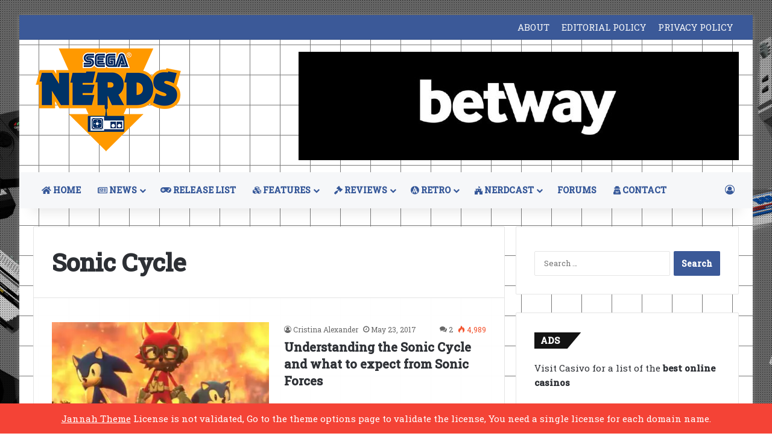

--- FILE ---
content_type: text/html; charset=utf-8
request_url: https://www.google.com/recaptcha/api2/aframe
body_size: 264
content:
<!DOCTYPE HTML><html><head><meta http-equiv="content-type" content="text/html; charset=UTF-8"></head><body><script nonce="3K3oE_vniOLseUciFycw-A">/** Anti-fraud and anti-abuse applications only. See google.com/recaptcha */ try{var clients={'sodar':'https://pagead2.googlesyndication.com/pagead/sodar?'};window.addEventListener("message",function(a){try{if(a.source===window.parent){var b=JSON.parse(a.data);var c=clients[b['id']];if(c){var d=document.createElement('img');d.src=c+b['params']+'&rc='+(localStorage.getItem("rc::a")?sessionStorage.getItem("rc::b"):"");window.document.body.appendChild(d);sessionStorage.setItem("rc::e",parseInt(sessionStorage.getItem("rc::e")||0)+1);localStorage.setItem("rc::h",'1769293342823');}}}catch(b){}});window.parent.postMessage("_grecaptcha_ready", "*");}catch(b){}</script></body></html>